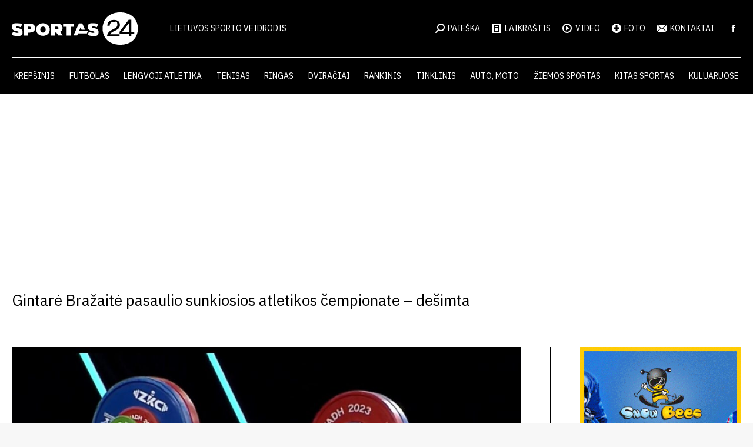

--- FILE ---
content_type: text/html; charset=UTF-8
request_url: https://sportas24.lt/kitas-sportas/gintare-brazaite-pasaulio-sunkiosios-atletikos-cempionate-desimta/
body_size: 17581
content:
<!DOCTYPE html>
<!--[if !(IE 6) | !(IE 7) | !(IE 8)  ]><!-->
<html dir="ltr" lang="lt-LT" prefix="og: https://ogp.me/ns#" class="no-js">
<!--<![endif]-->
<head>
	<meta charset="UTF-8" />
				<meta name="viewport" content="width=device-width, initial-scale=1, maximum-scale=1, user-scalable=0"/>
			<meta name="theme-color" content="#d70e1e"/>	<link rel="profile" href="https://gmpg.org/xfn/11" />
	<title>Gintarė Bražaitė pasaulio sunkiosios atletikos čempionate – dešimta - Sportas24</title>
	<style>img:is([sizes="auto" i], [sizes^="auto," i]) { contain-intrinsic-size: 3000px 1500px }</style>
	
		<!-- All in One SEO 4.9.1 - aioseo.com -->
	<meta name="description" content="Rijade (Saudo Arabija) vykstančiame pasaulio sunkiosios atletikos čempionate į pajėgiausių dešimtuką pavyko patekti lietuvei Gintarei Bražaitei." />
	<meta name="robots" content="max-image-preview:large" />
	<meta name="author" content="Dominykas"/>
	<link rel="canonical" href="https://sportas24.lt/kitas-sportas/gintare-brazaite-pasaulio-sunkiosios-atletikos-cempionate-desimta/" />
	<meta name="generator" content="All in One SEO (AIOSEO) 4.9.1" />
		<meta property="og:locale" content="lt_LT" />
		<meta property="og:site_name" content="Sportas24 - Lietuvos sporto veidrodis" />
		<meta property="og:type" content="article" />
		<meta property="og:title" content="Gintarė Bražaitė pasaulio sunkiosios atletikos čempionate – dešimta - Sportas24" />
		<meta property="og:description" content="Rijade (Saudo Arabija) vykstančiame pasaulio sunkiosios atletikos čempionate į pajėgiausių dešimtuką pavyko patekti lietuvei Gintarei Bražaitei." />
		<meta property="og:url" content="https://sportas24.lt/kitas-sportas/gintare-brazaite-pasaulio-sunkiosios-atletikos-cempionate-desimta/" />
		<meta property="article:published_time" content="2023-09-15T08:33:28+00:00" />
		<meta property="article:modified_time" content="2023-09-15T08:33:49+00:00" />
		<meta name="twitter:card" content="summary_large_image" />
		<meta name="twitter:title" content="Gintarė Bražaitė pasaulio sunkiosios atletikos čempionate – dešimta - Sportas24" />
		<meta name="twitter:description" content="Rijade (Saudo Arabija) vykstančiame pasaulio sunkiosios atletikos čempionate į pajėgiausių dešimtuką pavyko patekti lietuvei Gintarei Bražaitei." />
		<script type="application/ld+json" class="aioseo-schema">
			{"@context":"https:\/\/schema.org","@graph":[{"@type":"BlogPosting","@id":"https:\/\/sportas24.lt\/kitas-sportas\/gintare-brazaite-pasaulio-sunkiosios-atletikos-cempionate-desimta\/#blogposting","name":"Gintar\u0117 Bra\u017eait\u0117 pasaulio sunkiosios atletikos \u010dempionate \u2013 de\u0161imta - Sportas24","headline":"Gintar\u0117 Bra\u017eait\u0117 pasaulio sunkiosios atletikos \u010dempionate \u2013 de\u0161imta","author":{"@id":"https:\/\/sportas24.lt\/author\/dominykas\/#author"},"publisher":{"@id":"https:\/\/sportas24.lt\/#organization"},"image":{"@type":"ImageObject","url":"https:\/\/sportas.fra1.digitaloceanspaces.com\/wp-content\/uploads\/2023\/09\/15113212\/376852825_712019640968488_5673017174508814328_n.jpg","width":1137,"height":790},"datePublished":"2023-09-15T11:33:28+03:00","dateModified":"2023-09-15T11:33:49+03:00","inLanguage":"lt-LT","mainEntityOfPage":{"@id":"https:\/\/sportas24.lt\/kitas-sportas\/gintare-brazaite-pasaulio-sunkiosios-atletikos-cempionate-desimta\/#webpage"},"isPartOf":{"@id":"https:\/\/sportas24.lt\/kitas-sportas\/gintare-brazaite-pasaulio-sunkiosios-atletikos-cempionate-desimta\/#webpage"},"articleSection":"Kitas sportas, Svarbu, Gintar\u0117 Bra\u017eait\u0117, pasaulio sunkiosios atletikos \u010dempionatas, Sunkioji Atletika"},{"@type":"BreadcrumbList","@id":"https:\/\/sportas24.lt\/kitas-sportas\/gintare-brazaite-pasaulio-sunkiosios-atletikos-cempionate-desimta\/#breadcrumblist","itemListElement":[{"@type":"ListItem","@id":"https:\/\/sportas24.lt#listItem","position":1,"name":"Home","item":"https:\/\/sportas24.lt","nextItem":{"@type":"ListItem","@id":"https:\/\/sportas24.lt\/kategorija\/kitas-sportas\/#listItem","name":"Kitas sportas"}},{"@type":"ListItem","@id":"https:\/\/sportas24.lt\/kategorija\/kitas-sportas\/#listItem","position":2,"name":"Kitas sportas","item":"https:\/\/sportas24.lt\/kategorija\/kitas-sportas\/","nextItem":{"@type":"ListItem","@id":"https:\/\/sportas24.lt\/kitas-sportas\/gintare-brazaite-pasaulio-sunkiosios-atletikos-cempionate-desimta\/#listItem","name":"Gintar\u0117 Bra\u017eait\u0117 pasaulio sunkiosios atletikos \u010dempionate \u2013 de\u0161imta"},"previousItem":{"@type":"ListItem","@id":"https:\/\/sportas24.lt#listItem","name":"Home"}},{"@type":"ListItem","@id":"https:\/\/sportas24.lt\/kitas-sportas\/gintare-brazaite-pasaulio-sunkiosios-atletikos-cempionate-desimta\/#listItem","position":3,"name":"Gintar\u0117 Bra\u017eait\u0117 pasaulio sunkiosios atletikos \u010dempionate \u2013 de\u0161imta","previousItem":{"@type":"ListItem","@id":"https:\/\/sportas24.lt\/kategorija\/kitas-sportas\/#listItem","name":"Kitas sportas"}}]},{"@type":"Organization","@id":"https:\/\/sportas24.lt\/#organization","name":"Sportas24","description":"Lietuvos sporto veidrodis","url":"https:\/\/sportas24.lt\/"},{"@type":"Person","@id":"https:\/\/sportas24.lt\/author\/dominykas\/#author","url":"https:\/\/sportas24.lt\/author\/dominykas\/","name":"Dominykas","image":{"@type":"ImageObject","@id":"https:\/\/sportas24.lt\/kitas-sportas\/gintare-brazaite-pasaulio-sunkiosios-atletikos-cempionate-desimta\/#authorImage","url":"https:\/\/secure.gravatar.com\/avatar\/de6c1ccd85baa45c19d3e1186d5f960ab2f885110513a6be7a0d42b341185375?s=96&d=mm&r=g","width":96,"height":96,"caption":"Dominykas"}},{"@type":"WebPage","@id":"https:\/\/sportas24.lt\/kitas-sportas\/gintare-brazaite-pasaulio-sunkiosios-atletikos-cempionate-desimta\/#webpage","url":"https:\/\/sportas24.lt\/kitas-sportas\/gintare-brazaite-pasaulio-sunkiosios-atletikos-cempionate-desimta\/","name":"Gintar\u0117 Bra\u017eait\u0117 pasaulio sunkiosios atletikos \u010dempionate \u2013 de\u0161imta - Sportas24","description":"Rijade (Saudo Arabija) vykstan\u010diame pasaulio sunkiosios atletikos \u010dempionate \u012f paj\u0117giausi\u0173 de\u0161imtuk\u0105 pavyko patekti lietuvei Gintarei Bra\u017eaitei.","inLanguage":"lt-LT","isPartOf":{"@id":"https:\/\/sportas24.lt\/#website"},"breadcrumb":{"@id":"https:\/\/sportas24.lt\/kitas-sportas\/gintare-brazaite-pasaulio-sunkiosios-atletikos-cempionate-desimta\/#breadcrumblist"},"author":{"@id":"https:\/\/sportas24.lt\/author\/dominykas\/#author"},"creator":{"@id":"https:\/\/sportas24.lt\/author\/dominykas\/#author"},"image":{"@type":"ImageObject","url":"https:\/\/sportas.fra1.digitaloceanspaces.com\/wp-content\/uploads\/2023\/09\/15113212\/376852825_712019640968488_5673017174508814328_n.jpg","@id":"https:\/\/sportas24.lt\/kitas-sportas\/gintare-brazaite-pasaulio-sunkiosios-atletikos-cempionate-desimta\/#mainImage","width":1137,"height":790},"primaryImageOfPage":{"@id":"https:\/\/sportas24.lt\/kitas-sportas\/gintare-brazaite-pasaulio-sunkiosios-atletikos-cempionate-desimta\/#mainImage"},"datePublished":"2023-09-15T11:33:28+03:00","dateModified":"2023-09-15T11:33:49+03:00"},{"@type":"WebSite","@id":"https:\/\/sportas24.lt\/#website","url":"https:\/\/sportas24.lt\/","name":"Sportas24","description":"Lietuvos sporto veidrodis","inLanguage":"lt-LT","publisher":{"@id":"https:\/\/sportas24.lt\/#organization"}}]}
		</script>
		<!-- All in One SEO -->

<link rel='dns-prefetch' href='//fonts.googleapis.com' />
<link rel="alternate" type="application/rss+xml" title="Sportas24 &raquo; Įrašų RSS srautas" href="https://sportas24.lt/feed/" />
		<!-- This site uses the Google Analytics by MonsterInsights plugin v9.10.0 - Using Analytics tracking - https://www.monsterinsights.com/ -->
							<script src="//www.googletagmanager.com/gtag/js?id=G-7MSDG2PJVH"  data-cfasync="false" data-wpfc-render="false" async></script>
			<script data-cfasync="false" data-wpfc-render="false">
				var mi_version = '9.10.0';
				var mi_track_user = true;
				var mi_no_track_reason = '';
								var MonsterInsightsDefaultLocations = {"page_location":"https:\/\/sportas24.lt\/kitas-sportas\/gintare-brazaite-pasaulio-sunkiosios-atletikos-cempionate-desimta\/"};
								if ( typeof MonsterInsightsPrivacyGuardFilter === 'function' ) {
					var MonsterInsightsLocations = (typeof MonsterInsightsExcludeQuery === 'object') ? MonsterInsightsPrivacyGuardFilter( MonsterInsightsExcludeQuery ) : MonsterInsightsPrivacyGuardFilter( MonsterInsightsDefaultLocations );
				} else {
					var MonsterInsightsLocations = (typeof MonsterInsightsExcludeQuery === 'object') ? MonsterInsightsExcludeQuery : MonsterInsightsDefaultLocations;
				}

								var disableStrs = [
										'ga-disable-G-7MSDG2PJVH',
									];

				/* Function to detect opted out users */
				function __gtagTrackerIsOptedOut() {
					for (var index = 0; index < disableStrs.length; index++) {
						if (document.cookie.indexOf(disableStrs[index] + '=true') > -1) {
							return true;
						}
					}

					return false;
				}

				/* Disable tracking if the opt-out cookie exists. */
				if (__gtagTrackerIsOptedOut()) {
					for (var index = 0; index < disableStrs.length; index++) {
						window[disableStrs[index]] = true;
					}
				}

				/* Opt-out function */
				function __gtagTrackerOptout() {
					for (var index = 0; index < disableStrs.length; index++) {
						document.cookie = disableStrs[index] + '=true; expires=Thu, 31 Dec 2099 23:59:59 UTC; path=/';
						window[disableStrs[index]] = true;
					}
				}

				if ('undefined' === typeof gaOptout) {
					function gaOptout() {
						__gtagTrackerOptout();
					}
				}
								window.dataLayer = window.dataLayer || [];

				window.MonsterInsightsDualTracker = {
					helpers: {},
					trackers: {},
				};
				if (mi_track_user) {
					function __gtagDataLayer() {
						dataLayer.push(arguments);
					}

					function __gtagTracker(type, name, parameters) {
						if (!parameters) {
							parameters = {};
						}

						if (parameters.send_to) {
							__gtagDataLayer.apply(null, arguments);
							return;
						}

						if (type === 'event') {
														parameters.send_to = monsterinsights_frontend.v4_id;
							var hookName = name;
							if (typeof parameters['event_category'] !== 'undefined') {
								hookName = parameters['event_category'] + ':' + name;
							}

							if (typeof MonsterInsightsDualTracker.trackers[hookName] !== 'undefined') {
								MonsterInsightsDualTracker.trackers[hookName](parameters);
							} else {
								__gtagDataLayer('event', name, parameters);
							}
							
						} else {
							__gtagDataLayer.apply(null, arguments);
						}
					}

					__gtagTracker('js', new Date());
					__gtagTracker('set', {
						'developer_id.dZGIzZG': true,
											});
					if ( MonsterInsightsLocations.page_location ) {
						__gtagTracker('set', MonsterInsightsLocations);
					}
										__gtagTracker('config', 'G-7MSDG2PJVH', {"forceSSL":"true","link_attribution":"true"} );
										window.gtag = __gtagTracker;										(function () {
						/* https://developers.google.com/analytics/devguides/collection/analyticsjs/ */
						/* ga and __gaTracker compatibility shim. */
						var noopfn = function () {
							return null;
						};
						var newtracker = function () {
							return new Tracker();
						};
						var Tracker = function () {
							return null;
						};
						var p = Tracker.prototype;
						p.get = noopfn;
						p.set = noopfn;
						p.send = function () {
							var args = Array.prototype.slice.call(arguments);
							args.unshift('send');
							__gaTracker.apply(null, args);
						};
						var __gaTracker = function () {
							var len = arguments.length;
							if (len === 0) {
								return;
							}
							var f = arguments[len - 1];
							if (typeof f !== 'object' || f === null || typeof f.hitCallback !== 'function') {
								if ('send' === arguments[0]) {
									var hitConverted, hitObject = false, action;
									if ('event' === arguments[1]) {
										if ('undefined' !== typeof arguments[3]) {
											hitObject = {
												'eventAction': arguments[3],
												'eventCategory': arguments[2],
												'eventLabel': arguments[4],
												'value': arguments[5] ? arguments[5] : 1,
											}
										}
									}
									if ('pageview' === arguments[1]) {
										if ('undefined' !== typeof arguments[2]) {
											hitObject = {
												'eventAction': 'page_view',
												'page_path': arguments[2],
											}
										}
									}
									if (typeof arguments[2] === 'object') {
										hitObject = arguments[2];
									}
									if (typeof arguments[5] === 'object') {
										Object.assign(hitObject, arguments[5]);
									}
									if ('undefined' !== typeof arguments[1].hitType) {
										hitObject = arguments[1];
										if ('pageview' === hitObject.hitType) {
											hitObject.eventAction = 'page_view';
										}
									}
									if (hitObject) {
										action = 'timing' === arguments[1].hitType ? 'timing_complete' : hitObject.eventAction;
										hitConverted = mapArgs(hitObject);
										__gtagTracker('event', action, hitConverted);
									}
								}
								return;
							}

							function mapArgs(args) {
								var arg, hit = {};
								var gaMap = {
									'eventCategory': 'event_category',
									'eventAction': 'event_action',
									'eventLabel': 'event_label',
									'eventValue': 'event_value',
									'nonInteraction': 'non_interaction',
									'timingCategory': 'event_category',
									'timingVar': 'name',
									'timingValue': 'value',
									'timingLabel': 'event_label',
									'page': 'page_path',
									'location': 'page_location',
									'title': 'page_title',
									'referrer' : 'page_referrer',
								};
								for (arg in args) {
																		if (!(!args.hasOwnProperty(arg) || !gaMap.hasOwnProperty(arg))) {
										hit[gaMap[arg]] = args[arg];
									} else {
										hit[arg] = args[arg];
									}
								}
								return hit;
							}

							try {
								f.hitCallback();
							} catch (ex) {
							}
						};
						__gaTracker.create = newtracker;
						__gaTracker.getByName = newtracker;
						__gaTracker.getAll = function () {
							return [];
						};
						__gaTracker.remove = noopfn;
						__gaTracker.loaded = true;
						window['__gaTracker'] = __gaTracker;
					})();
									} else {
										console.log("");
					(function () {
						function __gtagTracker() {
							return null;
						}

						window['__gtagTracker'] = __gtagTracker;
						window['gtag'] = __gtagTracker;
					})();
									}
			</script>
							<!-- / Google Analytics by MonsterInsights -->
		<script>
window._wpemojiSettings = {"baseUrl":"https:\/\/s.w.org\/images\/core\/emoji\/16.0.1\/72x72\/","ext":".png","svgUrl":"https:\/\/s.w.org\/images\/core\/emoji\/16.0.1\/svg\/","svgExt":".svg","source":{"concatemoji":"https:\/\/sportas24.lt\/wp-includes\/js\/wp-emoji-release.min.js?ver=6.8.3"}};
/*! This file is auto-generated */
!function(s,n){var o,i,e;function c(e){try{var t={supportTests:e,timestamp:(new Date).valueOf()};sessionStorage.setItem(o,JSON.stringify(t))}catch(e){}}function p(e,t,n){e.clearRect(0,0,e.canvas.width,e.canvas.height),e.fillText(t,0,0);var t=new Uint32Array(e.getImageData(0,0,e.canvas.width,e.canvas.height).data),a=(e.clearRect(0,0,e.canvas.width,e.canvas.height),e.fillText(n,0,0),new Uint32Array(e.getImageData(0,0,e.canvas.width,e.canvas.height).data));return t.every(function(e,t){return e===a[t]})}function u(e,t){e.clearRect(0,0,e.canvas.width,e.canvas.height),e.fillText(t,0,0);for(var n=e.getImageData(16,16,1,1),a=0;a<n.data.length;a++)if(0!==n.data[a])return!1;return!0}function f(e,t,n,a){switch(t){case"flag":return n(e,"\ud83c\udff3\ufe0f\u200d\u26a7\ufe0f","\ud83c\udff3\ufe0f\u200b\u26a7\ufe0f")?!1:!n(e,"\ud83c\udde8\ud83c\uddf6","\ud83c\udde8\u200b\ud83c\uddf6")&&!n(e,"\ud83c\udff4\udb40\udc67\udb40\udc62\udb40\udc65\udb40\udc6e\udb40\udc67\udb40\udc7f","\ud83c\udff4\u200b\udb40\udc67\u200b\udb40\udc62\u200b\udb40\udc65\u200b\udb40\udc6e\u200b\udb40\udc67\u200b\udb40\udc7f");case"emoji":return!a(e,"\ud83e\udedf")}return!1}function g(e,t,n,a){var r="undefined"!=typeof WorkerGlobalScope&&self instanceof WorkerGlobalScope?new OffscreenCanvas(300,150):s.createElement("canvas"),o=r.getContext("2d",{willReadFrequently:!0}),i=(o.textBaseline="top",o.font="600 32px Arial",{});return e.forEach(function(e){i[e]=t(o,e,n,a)}),i}function t(e){var t=s.createElement("script");t.src=e,t.defer=!0,s.head.appendChild(t)}"undefined"!=typeof Promise&&(o="wpEmojiSettingsSupports",i=["flag","emoji"],n.supports={everything:!0,everythingExceptFlag:!0},e=new Promise(function(e){s.addEventListener("DOMContentLoaded",e,{once:!0})}),new Promise(function(t){var n=function(){try{var e=JSON.parse(sessionStorage.getItem(o));if("object"==typeof e&&"number"==typeof e.timestamp&&(new Date).valueOf()<e.timestamp+604800&&"object"==typeof e.supportTests)return e.supportTests}catch(e){}return null}();if(!n){if("undefined"!=typeof Worker&&"undefined"!=typeof OffscreenCanvas&&"undefined"!=typeof URL&&URL.createObjectURL&&"undefined"!=typeof Blob)try{var e="postMessage("+g.toString()+"("+[JSON.stringify(i),f.toString(),p.toString(),u.toString()].join(",")+"));",a=new Blob([e],{type:"text/javascript"}),r=new Worker(URL.createObjectURL(a),{name:"wpTestEmojiSupports"});return void(r.onmessage=function(e){c(n=e.data),r.terminate(),t(n)})}catch(e){}c(n=g(i,f,p,u))}t(n)}).then(function(e){for(var t in e)n.supports[t]=e[t],n.supports.everything=n.supports.everything&&n.supports[t],"flag"!==t&&(n.supports.everythingExceptFlag=n.supports.everythingExceptFlag&&n.supports[t]);n.supports.everythingExceptFlag=n.supports.everythingExceptFlag&&!n.supports.flag,n.DOMReady=!1,n.readyCallback=function(){n.DOMReady=!0}}).then(function(){return e}).then(function(){var e;n.supports.everything||(n.readyCallback(),(e=n.source||{}).concatemoji?t(e.concatemoji):e.wpemoji&&e.twemoji&&(t(e.twemoji),t(e.wpemoji)))}))}((window,document),window._wpemojiSettings);
</script>
<!-- sportas24.lt is managing ads with Advanced Ads 2.0.14 – https://wpadvancedads.com/ --><script id="sport-ready">
			window.advanced_ads_ready=function(e,a){a=a||"complete";var d=function(e){return"interactive"===a?"loading"!==e:"complete"===e};d(document.readyState)?e():document.addEventListener("readystatechange",(function(a){d(a.target.readyState)&&e()}),{once:"interactive"===a})},window.advanced_ads_ready_queue=window.advanced_ads_ready_queue||[];		</script>
		<style id='wp-emoji-styles-inline-css'>

	img.wp-smiley, img.emoji {
		display: inline !important;
		border: none !important;
		box-shadow: none !important;
		height: 1em !important;
		width: 1em !important;
		margin: 0 0.07em !important;
		vertical-align: -0.1em !important;
		background: none !important;
		padding: 0 !important;
	}
</style>
<link rel='stylesheet' id='wp-block-library-css' href='https://sportas24.lt/wp-includes/css/dist/block-library/style.min.css?ver=6.8.3' media='all' />
<style id='wp-block-library-theme-inline-css'>
.wp-block-audio :where(figcaption){color:#555;font-size:13px;text-align:center}.is-dark-theme .wp-block-audio :where(figcaption){color:#ffffffa6}.wp-block-audio{margin:0 0 1em}.wp-block-code{border:1px solid #ccc;border-radius:4px;font-family:Menlo,Consolas,monaco,monospace;padding:.8em 1em}.wp-block-embed :where(figcaption){color:#555;font-size:13px;text-align:center}.is-dark-theme .wp-block-embed :where(figcaption){color:#ffffffa6}.wp-block-embed{margin:0 0 1em}.blocks-gallery-caption{color:#555;font-size:13px;text-align:center}.is-dark-theme .blocks-gallery-caption{color:#ffffffa6}:root :where(.wp-block-image figcaption){color:#555;font-size:13px;text-align:center}.is-dark-theme :root :where(.wp-block-image figcaption){color:#ffffffa6}.wp-block-image{margin:0 0 1em}.wp-block-pullquote{border-bottom:4px solid;border-top:4px solid;color:currentColor;margin-bottom:1.75em}.wp-block-pullquote cite,.wp-block-pullquote footer,.wp-block-pullquote__citation{color:currentColor;font-size:.8125em;font-style:normal;text-transform:uppercase}.wp-block-quote{border-left:.25em solid;margin:0 0 1.75em;padding-left:1em}.wp-block-quote cite,.wp-block-quote footer{color:currentColor;font-size:.8125em;font-style:normal;position:relative}.wp-block-quote:where(.has-text-align-right){border-left:none;border-right:.25em solid;padding-left:0;padding-right:1em}.wp-block-quote:where(.has-text-align-center){border:none;padding-left:0}.wp-block-quote.is-large,.wp-block-quote.is-style-large,.wp-block-quote:where(.is-style-plain){border:none}.wp-block-search .wp-block-search__label{font-weight:700}.wp-block-search__button{border:1px solid #ccc;padding:.375em .625em}:where(.wp-block-group.has-background){padding:1.25em 2.375em}.wp-block-separator.has-css-opacity{opacity:.4}.wp-block-separator{border:none;border-bottom:2px solid;margin-left:auto;margin-right:auto}.wp-block-separator.has-alpha-channel-opacity{opacity:1}.wp-block-separator:not(.is-style-wide):not(.is-style-dots){width:100px}.wp-block-separator.has-background:not(.is-style-dots){border-bottom:none;height:1px}.wp-block-separator.has-background:not(.is-style-wide):not(.is-style-dots){height:2px}.wp-block-table{margin:0 0 1em}.wp-block-table td,.wp-block-table th{word-break:normal}.wp-block-table :where(figcaption){color:#555;font-size:13px;text-align:center}.is-dark-theme .wp-block-table :where(figcaption){color:#ffffffa6}.wp-block-video :where(figcaption){color:#555;font-size:13px;text-align:center}.is-dark-theme .wp-block-video :where(figcaption){color:#ffffffa6}.wp-block-video{margin:0 0 1em}:root :where(.wp-block-template-part.has-background){margin-bottom:0;margin-top:0;padding:1.25em 2.375em}
</style>
<style id='classic-theme-styles-inline-css'>
/*! This file is auto-generated */
.wp-block-button__link{color:#fff;background-color:#32373c;border-radius:9999px;box-shadow:none;text-decoration:none;padding:calc(.667em + 2px) calc(1.333em + 2px);font-size:1.125em}.wp-block-file__button{background:#32373c;color:#fff;text-decoration:none}
</style>
<link rel='stylesheet' id='aioseo/css/src/vue/standalone/blocks/table-of-contents/global.scss-css' href='https://sportas24.lt/wp-content/plugins/all-in-one-seo-pack/dist/Lite/assets/css/table-of-contents/global.e90f6d47.css?ver=4.9.1' media='all' />
<style id='global-styles-inline-css'>
:root{--wp--preset--aspect-ratio--square: 1;--wp--preset--aspect-ratio--4-3: 4/3;--wp--preset--aspect-ratio--3-4: 3/4;--wp--preset--aspect-ratio--3-2: 3/2;--wp--preset--aspect-ratio--2-3: 2/3;--wp--preset--aspect-ratio--16-9: 16/9;--wp--preset--aspect-ratio--9-16: 9/16;--wp--preset--color--black: #000000;--wp--preset--color--cyan-bluish-gray: #abb8c3;--wp--preset--color--white: #FFF;--wp--preset--color--pale-pink: #f78da7;--wp--preset--color--vivid-red: #cf2e2e;--wp--preset--color--luminous-vivid-orange: #ff6900;--wp--preset--color--luminous-vivid-amber: #fcb900;--wp--preset--color--light-green-cyan: #7bdcb5;--wp--preset--color--vivid-green-cyan: #00d084;--wp--preset--color--pale-cyan-blue: #8ed1fc;--wp--preset--color--vivid-cyan-blue: #0693e3;--wp--preset--color--vivid-purple: #9b51e0;--wp--preset--color--accent: #d70e1e;--wp--preset--color--dark-gray: #111;--wp--preset--color--light-gray: #767676;--wp--preset--gradient--vivid-cyan-blue-to-vivid-purple: linear-gradient(135deg,rgba(6,147,227,1) 0%,rgb(155,81,224) 100%);--wp--preset--gradient--light-green-cyan-to-vivid-green-cyan: linear-gradient(135deg,rgb(122,220,180) 0%,rgb(0,208,130) 100%);--wp--preset--gradient--luminous-vivid-amber-to-luminous-vivid-orange: linear-gradient(135deg,rgba(252,185,0,1) 0%,rgba(255,105,0,1) 100%);--wp--preset--gradient--luminous-vivid-orange-to-vivid-red: linear-gradient(135deg,rgba(255,105,0,1) 0%,rgb(207,46,46) 100%);--wp--preset--gradient--very-light-gray-to-cyan-bluish-gray: linear-gradient(135deg,rgb(238,238,238) 0%,rgb(169,184,195) 100%);--wp--preset--gradient--cool-to-warm-spectrum: linear-gradient(135deg,rgb(74,234,220) 0%,rgb(151,120,209) 20%,rgb(207,42,186) 40%,rgb(238,44,130) 60%,rgb(251,105,98) 80%,rgb(254,248,76) 100%);--wp--preset--gradient--blush-light-purple: linear-gradient(135deg,rgb(255,206,236) 0%,rgb(152,150,240) 100%);--wp--preset--gradient--blush-bordeaux: linear-gradient(135deg,rgb(254,205,165) 0%,rgb(254,45,45) 50%,rgb(107,0,62) 100%);--wp--preset--gradient--luminous-dusk: linear-gradient(135deg,rgb(255,203,112) 0%,rgb(199,81,192) 50%,rgb(65,88,208) 100%);--wp--preset--gradient--pale-ocean: linear-gradient(135deg,rgb(255,245,203) 0%,rgb(182,227,212) 50%,rgb(51,167,181) 100%);--wp--preset--gradient--electric-grass: linear-gradient(135deg,rgb(202,248,128) 0%,rgb(113,206,126) 100%);--wp--preset--gradient--midnight: linear-gradient(135deg,rgb(2,3,129) 0%,rgb(40,116,252) 100%);--wp--preset--font-size--small: 13px;--wp--preset--font-size--medium: 20px;--wp--preset--font-size--large: 36px;--wp--preset--font-size--x-large: 42px;--wp--preset--spacing--20: 0.44rem;--wp--preset--spacing--30: 0.67rem;--wp--preset--spacing--40: 1rem;--wp--preset--spacing--50: 1.5rem;--wp--preset--spacing--60: 2.25rem;--wp--preset--spacing--70: 3.38rem;--wp--preset--spacing--80: 5.06rem;--wp--preset--shadow--natural: 6px 6px 9px rgba(0, 0, 0, 0.2);--wp--preset--shadow--deep: 12px 12px 50px rgba(0, 0, 0, 0.4);--wp--preset--shadow--sharp: 6px 6px 0px rgba(0, 0, 0, 0.2);--wp--preset--shadow--outlined: 6px 6px 0px -3px rgba(255, 255, 255, 1), 6px 6px rgba(0, 0, 0, 1);--wp--preset--shadow--crisp: 6px 6px 0px rgba(0, 0, 0, 1);}:where(.is-layout-flex){gap: 0.5em;}:where(.is-layout-grid){gap: 0.5em;}body .is-layout-flex{display: flex;}.is-layout-flex{flex-wrap: wrap;align-items: center;}.is-layout-flex > :is(*, div){margin: 0;}body .is-layout-grid{display: grid;}.is-layout-grid > :is(*, div){margin: 0;}:where(.wp-block-columns.is-layout-flex){gap: 2em;}:where(.wp-block-columns.is-layout-grid){gap: 2em;}:where(.wp-block-post-template.is-layout-flex){gap: 1.25em;}:where(.wp-block-post-template.is-layout-grid){gap: 1.25em;}.has-black-color{color: var(--wp--preset--color--black) !important;}.has-cyan-bluish-gray-color{color: var(--wp--preset--color--cyan-bluish-gray) !important;}.has-white-color{color: var(--wp--preset--color--white) !important;}.has-pale-pink-color{color: var(--wp--preset--color--pale-pink) !important;}.has-vivid-red-color{color: var(--wp--preset--color--vivid-red) !important;}.has-luminous-vivid-orange-color{color: var(--wp--preset--color--luminous-vivid-orange) !important;}.has-luminous-vivid-amber-color{color: var(--wp--preset--color--luminous-vivid-amber) !important;}.has-light-green-cyan-color{color: var(--wp--preset--color--light-green-cyan) !important;}.has-vivid-green-cyan-color{color: var(--wp--preset--color--vivid-green-cyan) !important;}.has-pale-cyan-blue-color{color: var(--wp--preset--color--pale-cyan-blue) !important;}.has-vivid-cyan-blue-color{color: var(--wp--preset--color--vivid-cyan-blue) !important;}.has-vivid-purple-color{color: var(--wp--preset--color--vivid-purple) !important;}.has-black-background-color{background-color: var(--wp--preset--color--black) !important;}.has-cyan-bluish-gray-background-color{background-color: var(--wp--preset--color--cyan-bluish-gray) !important;}.has-white-background-color{background-color: var(--wp--preset--color--white) !important;}.has-pale-pink-background-color{background-color: var(--wp--preset--color--pale-pink) !important;}.has-vivid-red-background-color{background-color: var(--wp--preset--color--vivid-red) !important;}.has-luminous-vivid-orange-background-color{background-color: var(--wp--preset--color--luminous-vivid-orange) !important;}.has-luminous-vivid-amber-background-color{background-color: var(--wp--preset--color--luminous-vivid-amber) !important;}.has-light-green-cyan-background-color{background-color: var(--wp--preset--color--light-green-cyan) !important;}.has-vivid-green-cyan-background-color{background-color: var(--wp--preset--color--vivid-green-cyan) !important;}.has-pale-cyan-blue-background-color{background-color: var(--wp--preset--color--pale-cyan-blue) !important;}.has-vivid-cyan-blue-background-color{background-color: var(--wp--preset--color--vivid-cyan-blue) !important;}.has-vivid-purple-background-color{background-color: var(--wp--preset--color--vivid-purple) !important;}.has-black-border-color{border-color: var(--wp--preset--color--black) !important;}.has-cyan-bluish-gray-border-color{border-color: var(--wp--preset--color--cyan-bluish-gray) !important;}.has-white-border-color{border-color: var(--wp--preset--color--white) !important;}.has-pale-pink-border-color{border-color: var(--wp--preset--color--pale-pink) !important;}.has-vivid-red-border-color{border-color: var(--wp--preset--color--vivid-red) !important;}.has-luminous-vivid-orange-border-color{border-color: var(--wp--preset--color--luminous-vivid-orange) !important;}.has-luminous-vivid-amber-border-color{border-color: var(--wp--preset--color--luminous-vivid-amber) !important;}.has-light-green-cyan-border-color{border-color: var(--wp--preset--color--light-green-cyan) !important;}.has-vivid-green-cyan-border-color{border-color: var(--wp--preset--color--vivid-green-cyan) !important;}.has-pale-cyan-blue-border-color{border-color: var(--wp--preset--color--pale-cyan-blue) !important;}.has-vivid-cyan-blue-border-color{border-color: var(--wp--preset--color--vivid-cyan-blue) !important;}.has-vivid-purple-border-color{border-color: var(--wp--preset--color--vivid-purple) !important;}.has-vivid-cyan-blue-to-vivid-purple-gradient-background{background: var(--wp--preset--gradient--vivid-cyan-blue-to-vivid-purple) !important;}.has-light-green-cyan-to-vivid-green-cyan-gradient-background{background: var(--wp--preset--gradient--light-green-cyan-to-vivid-green-cyan) !important;}.has-luminous-vivid-amber-to-luminous-vivid-orange-gradient-background{background: var(--wp--preset--gradient--luminous-vivid-amber-to-luminous-vivid-orange) !important;}.has-luminous-vivid-orange-to-vivid-red-gradient-background{background: var(--wp--preset--gradient--luminous-vivid-orange-to-vivid-red) !important;}.has-very-light-gray-to-cyan-bluish-gray-gradient-background{background: var(--wp--preset--gradient--very-light-gray-to-cyan-bluish-gray) !important;}.has-cool-to-warm-spectrum-gradient-background{background: var(--wp--preset--gradient--cool-to-warm-spectrum) !important;}.has-blush-light-purple-gradient-background{background: var(--wp--preset--gradient--blush-light-purple) !important;}.has-blush-bordeaux-gradient-background{background: var(--wp--preset--gradient--blush-bordeaux) !important;}.has-luminous-dusk-gradient-background{background: var(--wp--preset--gradient--luminous-dusk) !important;}.has-pale-ocean-gradient-background{background: var(--wp--preset--gradient--pale-ocean) !important;}.has-electric-grass-gradient-background{background: var(--wp--preset--gradient--electric-grass) !important;}.has-midnight-gradient-background{background: var(--wp--preset--gradient--midnight) !important;}.has-small-font-size{font-size: var(--wp--preset--font-size--small) !important;}.has-medium-font-size{font-size: var(--wp--preset--font-size--medium) !important;}.has-large-font-size{font-size: var(--wp--preset--font-size--large) !important;}.has-x-large-font-size{font-size: var(--wp--preset--font-size--x-large) !important;}
:where(.wp-block-post-template.is-layout-flex){gap: 1.25em;}:where(.wp-block-post-template.is-layout-grid){gap: 1.25em;}
:where(.wp-block-columns.is-layout-flex){gap: 2em;}:where(.wp-block-columns.is-layout-grid){gap: 2em;}
:root :where(.wp-block-pullquote){font-size: 1.5em;line-height: 1.6;}
</style>
<link rel='stylesheet' id='the7-font-css' href='https://sportas24.lt/wp-content/themes/dt-the7/fonts/icomoon-the7-font/icomoon-the7-font.min.css?ver=12.10.0.1' media='all' />
<link rel='stylesheet' id='dt-web-fonts-css' href='https://fonts.googleapis.com/css?family=Open+Sans:400,600,700%7CIBM+Plex+Sans:400,500,600,700%7CRoboto:400,500,600,700' media='all' />
<link rel='stylesheet' id='dt-main-css' href='https://sportas24.lt/wp-content/themes/dt-the7/css/main.min.css?ver=12.10.0.1' media='all' />
<link rel='stylesheet' id='the7-custom-scrollbar-css' href='https://sportas24.lt/wp-content/themes/dt-the7/lib/custom-scrollbar/custom-scrollbar.min.css?ver=12.10.0.1' media='all' />
<link rel='stylesheet' id='the7-wpbakery-css' href='https://sportas24.lt/wp-content/themes/dt-the7/css/wpbakery.min.css?ver=12.10.0.1' media='all' />
<link rel='stylesheet' id='the7-core-css' href='https://sportas24.lt/wp-content/plugins/dt-the7-core/assets/css/post-type.min.css?ver=2.7.12' media='all' />
<link rel='stylesheet' id='the7-css-vars-css' href='https://sportas24.lt/wp-content/uploads/the7-css/css-vars.css?ver=b45b5045836a' media='all' />
<link rel='stylesheet' id='dt-custom-css' href='https://sportas24.lt/wp-content/uploads/the7-css/custom.css?ver=b45b5045836a' media='all' />
<link rel='stylesheet' id='dt-media-css' href='https://sportas24.lt/wp-content/uploads/the7-css/media.css?ver=b45b5045836a' media='all' />
<link rel='stylesheet' id='the7-mega-menu-css' href='https://sportas24.lt/wp-content/uploads/the7-css/mega-menu.css?ver=b45b5045836a' media='all' />
<link rel='stylesheet' id='the7-elements-albums-portfolio-css' href='https://sportas24.lt/wp-content/uploads/the7-css/the7-elements-albums-portfolio.css?ver=b45b5045836a' media='all' />
<link rel='stylesheet' id='the7-elements-css' href='https://sportas24.lt/wp-content/uploads/the7-css/post-type-dynamic.css?ver=b45b5045836a' media='all' />
<link rel='stylesheet' id='style-css' href='https://sportas24.lt/wp-content/themes/dt-the7-child/style.css?ver=12.10.0.1' media='all' />
<script src="https://sportas24.lt/wp-includes/js/jquery/jquery.min.js?ver=3.7.1" id="jquery-core-js"></script>
<script src="https://sportas24.lt/wp-includes/js/jquery/jquery-migrate.min.js?ver=3.4.1" id="jquery-migrate-js"></script>
<script src="https://sportas24.lt/wp-content/plugins/google-analytics-for-wordpress/assets/js/frontend-gtag.min.js?ver=9.10.0" id="monsterinsights-frontend-script-js" async data-wp-strategy="async"></script>
<script data-cfasync="false" data-wpfc-render="false" id='monsterinsights-frontend-script-js-extra'>var monsterinsights_frontend = {"js_events_tracking":"true","download_extensions":"doc,pdf,ppt,zip,xls,docx,pptx,xlsx","inbound_paths":"[{\"path\":\"\\\/go\\\/\",\"label\":\"affiliate\"},{\"path\":\"\\\/recommend\\\/\",\"label\":\"affiliate\"}]","home_url":"https:\/\/sportas24.lt","hash_tracking":"false","v4_id":"G-7MSDG2PJVH"};</script>
<script id="dt-above-fold-js-extra">
var dtLocal = {"themeUrl":"https:\/\/sportas24.lt\/wp-content\/themes\/dt-the7","passText":"To view this protected post, enter the password below:","moreButtonText":{"loading":"Loading...","loadMore":"Load more"},"postID":"183866","ajaxurl":"https:\/\/sportas24.lt\/wp-admin\/admin-ajax.php","REST":{"baseUrl":"https:\/\/sportas24.lt\/wp-json\/the7\/v1","endpoints":{"sendMail":"\/send-mail"}},"contactMessages":{"required":"One or more fields have an error. Please check and try again.","terms":"Please accept the privacy policy.","fillTheCaptchaError":"Please, fill the captcha."},"captchaSiteKey":"","ajaxNonce":"487a698a70","pageData":"","themeSettings":{"smoothScroll":"off","lazyLoading":false,"desktopHeader":{"height":160},"ToggleCaptionEnabled":"disabled","ToggleCaption":"Navigation","floatingHeader":{"showAfter":94,"showMenu":true,"height":60,"logo":{"showLogo":false,"html":"","url":"https:\/\/sportas24.lt\/"}},"topLine":{"floatingTopLine":{"logo":{"showLogo":false,"html":""}}},"mobileHeader":{"firstSwitchPoint":990,"secondSwitchPoint":600,"firstSwitchPointHeight":60,"secondSwitchPointHeight":60,"mobileToggleCaptionEnabled":"disabled","mobileToggleCaption":"Menu"},"stickyMobileHeaderFirstSwitch":{"logo":{"html":"<img class=\"\" src=\"https:\/\/sportas.fra1.digitaloceanspaces.com\/wp-content\/uploads\/2024\/09\/26112841\/logo-2024-white.svg\"  sizes=\"0px\" alt=\"Sportas24\" \/>"}},"stickyMobileHeaderSecondSwitch":{"logo":{"html":"<img class=\"\" src=\"https:\/\/sportas.fra1.digitaloceanspaces.com\/wp-content\/uploads\/2024\/09\/26112841\/logo-2024-white.svg\"  sizes=\"0px\" alt=\"Sportas24\" \/>"}},"sidebar":{"switchPoint":990},"boxedWidth":"1280px"},"VCMobileScreenWidth":"768"};
var dtShare = {"shareButtonText":{"facebook":"Share on Facebook","twitter":"Share on X","pinterest":"Pin it","linkedin":"Share on Linkedin","whatsapp":"Share on Whatsapp"},"overlayOpacity":"85"};
</script>
<script src="https://sportas24.lt/wp-content/themes/dt-the7/js/above-the-fold.min.js?ver=12.10.0.1" id="dt-above-fold-js"></script>
<script></script><link rel="https://api.w.org/" href="https://sportas24.lt/wp-json/" /><link rel="alternate" title="JSON" type="application/json" href="https://sportas24.lt/wp-json/wp/v2/posts/183866" /><link rel="EditURI" type="application/rsd+xml" title="RSD" href="https://sportas24.lt/xmlrpc.php?rsd" />
<meta name="generator" content="WordPress 6.8.3" />
<link rel='shortlink' href='https://sportas24.lt/?p=183866' />
<link rel="alternate" title="oEmbed (JSON)" type="application/json+oembed" href="https://sportas24.lt/wp-json/oembed/1.0/embed?url=https%3A%2F%2Fsportas24.lt%2Fkitas-sportas%2Fgintare-brazaite-pasaulio-sunkiosios-atletikos-cempionate-desimta%2F" />
<link rel="alternate" title="oEmbed (XML)" type="text/xml+oembed" href="https://sportas24.lt/wp-json/oembed/1.0/embed?url=https%3A%2F%2Fsportas24.lt%2Fkitas-sportas%2Fgintare-brazaite-pasaulio-sunkiosios-atletikos-cempionate-desimta%2F&#038;format=xml" />
<!-- Analytics by WP Statistics - https://wp-statistics.com -->
<meta name="generator" content="Powered by WPBakery Page Builder - drag and drop page builder for WordPress."/>
<style type="text/css">.blue-message {
background: none repeat scroll 0 0 #3399ff;
color: #ffffff;
text-shadow: none;
font-size: 14px;
line-height: 24px;
padding: 10px;
}.green-message {
background: none repeat scroll 0 0 #8cc14c;
color: #ffffff;
text-shadow: none;
font-size: 14px;
line-height: 24px;
padding: 10px;
}.orange-message {
background: none repeat scroll 0 0 #faa732;
color: #ffffff;
text-shadow: none;
font-size: 14px;
line-height: 24px;
padding: 10px;
}.red-message {
background: none repeat scroll 0 0 #da4d31;
color: #ffffff;
text-shadow: none;
font-size: 14px;
line-height: 24px;
padding: 10px;
}.grey-message {
background: none repeat scroll 0 0 #53555c;
color: #ffffff;
text-shadow: none;
font-size: 14px;
line-height: 24px;
padding: 10px;
}.left-block {
background: none repeat scroll 0 0px, radial-gradient(ellipse at center center, #ffffff 0%, #f2f2f2 100%) repeat scroll 0 0 rgba(0, 0, 0, 0);
color: #8b8e97;
padding: 10px;
margin: 10px;
float: left;
}.right-block {
background: none repeat scroll 0 0px, radial-gradient(ellipse at center center, #ffffff 0%, #f2f2f2 100%) repeat scroll 0 0 rgba(0, 0, 0, 0);
color: #8b8e97;
padding: 10px;
margin: 10px;
float: right;
}.blockquotes {
background: none;
border-left: 5px solid #f1f1f1;
color: #8B8E97;
font-size: 14px;
font-style: italic;
line-height: 22px;
padding-left: 15px;
padding: 10px;
width: 60%;
float: left;
}</style><link rel="icon" href="https://sportas.fra1.digitaloceanspaces.com/wp-content/uploads/2024/09/26112835/favicon-2024.png" type="image/png" sizes="16x16"/><link rel="icon" href="https://sportas.fra1.digitaloceanspaces.com/wp-content/uploads/2024/09/26112835/favicon-2024.png" type="image/png" sizes="32x32"/><noscript><style> .wpb_animate_when_almost_visible { opacity: 1; }</style></noscript><script async src="https://pagead2.googlesyndication.com/pagead/js/adsbygoogle.js?client=ca-pub-1546941103599166"
     crossorigin="anonymous"></script><style id='the7-custom-inline-css' type='text/css'>
.sub-nav .menu-item i.fa,
.sub-nav .menu-item i.fas,
.sub-nav .menu-item i.far,
.sub-nav .menu-item i.fab {
	text-align: center;
	width: 1.25em;
}
.pswp__caption__center {
	display: none;
}

.sport-widget img, .ad-settings img {
	max-width: 100%;
	height: auto;
}

.ad-width {
	max-width: 100% !important;
}

.dt-mobile-header .mini-contacts, .dt-mobile-header .mini-search {
    width: 100%;
    border-bottom: 1px solid #000000;
    padding-bottom: 10px;
}

.single-related-posts {
	margin-top: 30px;
}
</style>
</head>
<body id="the7-body" class="wp-singular post-template-default single single-post postid-183866 single-format-standard wp-embed-responsive wp-theme-dt-the7 wp-child-theme-dt-the7-child the7-core-ver-2.7.12 no-comments dt-responsive-on right-mobile-menu-close-icon ouside-menu-close-icon mobile-hamburger-close-bg-enable mobile-hamburger-close-bg-hover-enable  fade-medium-mobile-menu-close-icon fade-medium-menu-close-icon srcset-enabled btn-flat custom-btn-color custom-btn-hover-color phantom-slide phantom-disable-decoration phantom-logo-off sticky-mobile-header top-header first-switch-logo-left first-switch-menu-right second-switch-logo-left second-switch-menu-right right-mobile-menu layzr-loading-on popup-message-style the7-ver-12.10.0.1 wpb-js-composer js-comp-ver-8.7.2 vc_responsive aa-prefix-sport-">
<!-- The7 12.10.0.1 -->

<div id="page" >
	<a class="skip-link screen-reader-text" href="#content">Skip to content</a>

<div class="masthead classic-header justify content-width-line widgets full-height small-mobile-menu-icon dt-parent-menu-clickable show-sub-menu-on-hover" >

	<div class="top-bar top-bar-empty top-bar-line-hide">
	<div class="top-bar-bg" ></div>
	<div class="mini-widgets left-widgets"></div><div class="mini-widgets right-widgets"></div></div>

	<header class="header-bar" role="banner">

		<div class="branding">
	<div id="site-title" class="assistive-text">Sportas24</div>
	<div id="site-description" class="assistive-text">Lietuvos sporto veidrodis</div>
	<a class="" href="https://sportas24.lt/"><img class="" src="https://sportas.fra1.digitaloceanspaces.com/wp-content/uploads/2024/09/26112841/logo-2024-white.svg"  sizes="0px" alt="Sportas24" /></a><div class="mini-widgets"><div class="text-area show-on-desktop near-logo-first-switch hide-on-second-switch"><p><span style="margin-left:50px;">LIETUVOS SPORTO VEIDRODIS</span></p>
</div></div><div class="mini-widgets"><div class="mini-search show-on-desktop near-logo-first-switch in-menu-second-switch overlay-search custom-icon"><form class="searchform mini-widget-searchform" role="search" method="get" action="https://sportas24.lt/">

	<div class="screen-reader-text">Search:</div>

	
		<div class='overlay-search-wrap'>
			<input type="text" autofocus aria-label="Search" class="field searchform-s" name="s" value="" placeholder="Įveskite frazę ir spauskite &quot;Enter&quot;..." title="Search form"/>
			<a href="" class="search-icon"  aria-label="Search"><i class="the7-mw-icon-search-bold" aria-hidden="true"></i></a>
		</div>


		<a href="" class="submit"><i class=" mw-icon the7-mw-icon-search-bold"></i><span>PAIEŠKA</span></a>

				<input type="submit" class="assistive-text searchsubmit" value="Go!"/>
</form>
</div><a href="https://sportas24.lt/laikrastis/" class="mini-contacts phone show-on-desktop in-menu-first-switch in-menu-second-switch"><i class="fa-fw icomoon-the7-font-the7-more-00"></i>LAIKRAŠTIS</a><a href="https://sportas24.lt/video/" class="mini-contacts email show-on-desktop in-menu-first-switch in-menu-second-switch"><i class="fa-fw dt-icon-the7-play-alt"></i>VIDEO</a><a href="https://sportas24.lt/foto/" class="mini-contacts multipurpose_1 show-on-desktop in-menu-first-switch in-menu-second-switch"><i class="fa-fw icomoon-the7-font-the7-plus-07"></i>FOTO</a><a href="https://sportas24.lt/kontaktai/" class="mini-contacts multipurpose_2 show-on-desktop in-menu-first-switch in-menu-second-switch"><i class="fa-fw icomoon-the7-font-the7-mail-05"></i>KONTAKTAI</a><div class="soc-ico show-on-desktop near-logo-first-switch in-menu-second-switch custom-bg disabled-border border-off hover-accent-bg hover-disabled-border  hover-border-off"><a title="Facebook page opens in new window" href="http://www.facebook.com/pages/sportasinfo/141614495869998" target="_blank" class="facebook"><span class="soc-font-icon"></span><span class="screen-reader-text">Facebook page opens in new window</span></a></div></div></div>

		<nav class="navigation">

			<ul id="primary-menu" class="main-nav underline-decoration l-to-r-line outside-item-remove-margin"><li class="menu-item menu-item-type-post_type menu-item-object-page menu-item-240 first depth-0"><a href='https://sportas24.lt/krepsinio-naujienos/' data-level='1'><span class="menu-item-text"><span class="menu-text">Krepšinis</span></span></a></li> <li class="menu-item menu-item-type-post_type menu-item-object-page menu-item-238 depth-0"><a href='https://sportas24.lt/futbolo-naujienos/' data-level='1'><span class="menu-item-text"><span class="menu-text">Futbolas</span></span></a></li> <li class="menu-item menu-item-type-post_type menu-item-object-page menu-item-241 depth-0"><a href='https://sportas24.lt/lengvosios-atletikos-naujienos/' data-level='1'><span class="menu-item-text"><span class="menu-text">Lengvoji atletika</span></span></a></li> <li class="menu-item menu-item-type-post_type menu-item-object-page menu-item-245 depth-0"><a href='https://sportas24.lt/teniso-naujienos/' data-level='1'><span class="menu-item-text"><span class="menu-text">Tenisas</span></span></a></li> <li class="menu-item menu-item-type-post_type menu-item-object-page menu-item-244 depth-0"><a href='https://sportas24.lt/ringo-naujienos/' data-level='1'><span class="menu-item-text"><span class="menu-text">Ringas</span></span></a></li> <li class="menu-item menu-item-type-post_type menu-item-object-page menu-item-236 depth-0"><a href='https://sportas24.lt/dviraciu-naujienos/' data-level='1'><span class="menu-item-text"><span class="menu-text">Dviračiai</span></span></a></li> <li class="menu-item menu-item-type-post_type menu-item-object-page menu-item-243 depth-0"><a href='https://sportas24.lt/rankinio-naujienos/' data-level='1'><span class="menu-item-text"><span class="menu-text">Rankinis</span></span></a></li> <li class="menu-item menu-item-type-post_type menu-item-object-page menu-item-246 depth-0"><a href='https://sportas24.lt/tinklinio-naujienos/' data-level='1'><span class="menu-item-text"><span class="menu-text">Tinklinis</span></span></a></li> <li class="menu-item menu-item-type-post_type menu-item-object-page menu-item-235 depth-0"><a href='https://sportas24.lt/auto-moto-naujienos/' data-level='1'><span class="menu-item-text"><span class="menu-text">Auto, moto</span></span></a></li> <li class="menu-item menu-item-type-post_type menu-item-object-page menu-item-247 depth-0"><a href='https://sportas24.lt/ziemos-sporto-naujienos/' data-level='1'><span class="menu-item-text"><span class="menu-text">Žiemos sportas</span></span></a></li> <li class="menu-item menu-item-type-post_type menu-item-object-page menu-item-239 depth-0"><a href='https://sportas24.lt/kito-sporto-naujienos/' data-level='1'><span class="menu-item-text"><span class="menu-text">Kitas sportas</span></span></a></li> <li class="menu-item menu-item-type-post_type menu-item-object-page menu-item-242 last depth-0"><a href='https://sportas24.lt/naujienos-kuluaruose/' data-level='1'><span class="menu-item-text"><span class="menu-text">Kuluaruose</span></span></a></li> </ul>
			
		</nav>

	</header>

</div>
<div role="navigation" aria-label="Main Menu" class="dt-mobile-header mobile-menu-show-divider">
	<div class="dt-close-mobile-menu-icon" aria-label="Close" role="button" tabindex="0"><div class="close-line-wrap"><span class="close-line"></span><span class="close-line"></span><span class="close-line"></span></div></div>	<ul id="mobile-menu" class="mobile-main-nav">
		<li class="menu-item menu-item-type-post_type menu-item-object-page menu-item-240 first depth-0"><a href='https://sportas24.lt/krepsinio-naujienos/' data-level='1'><span class="menu-item-text"><span class="menu-text">Krepšinis</span></span></a></li> <li class="menu-item menu-item-type-post_type menu-item-object-page menu-item-238 depth-0"><a href='https://sportas24.lt/futbolo-naujienos/' data-level='1'><span class="menu-item-text"><span class="menu-text">Futbolas</span></span></a></li> <li class="menu-item menu-item-type-post_type menu-item-object-page menu-item-241 depth-0"><a href='https://sportas24.lt/lengvosios-atletikos-naujienos/' data-level='1'><span class="menu-item-text"><span class="menu-text">Lengvoji atletika</span></span></a></li> <li class="menu-item menu-item-type-post_type menu-item-object-page menu-item-245 depth-0"><a href='https://sportas24.lt/teniso-naujienos/' data-level='1'><span class="menu-item-text"><span class="menu-text">Tenisas</span></span></a></li> <li class="menu-item menu-item-type-post_type menu-item-object-page menu-item-244 depth-0"><a href='https://sportas24.lt/ringo-naujienos/' data-level='1'><span class="menu-item-text"><span class="menu-text">Ringas</span></span></a></li> <li class="menu-item menu-item-type-post_type menu-item-object-page menu-item-236 depth-0"><a href='https://sportas24.lt/dviraciu-naujienos/' data-level='1'><span class="menu-item-text"><span class="menu-text">Dviračiai</span></span></a></li> <li class="menu-item menu-item-type-post_type menu-item-object-page menu-item-243 depth-0"><a href='https://sportas24.lt/rankinio-naujienos/' data-level='1'><span class="menu-item-text"><span class="menu-text">Rankinis</span></span></a></li> <li class="menu-item menu-item-type-post_type menu-item-object-page menu-item-246 depth-0"><a href='https://sportas24.lt/tinklinio-naujienos/' data-level='1'><span class="menu-item-text"><span class="menu-text">Tinklinis</span></span></a></li> <li class="menu-item menu-item-type-post_type menu-item-object-page menu-item-235 depth-0"><a href='https://sportas24.lt/auto-moto-naujienos/' data-level='1'><span class="menu-item-text"><span class="menu-text">Auto, moto</span></span></a></li> <li class="menu-item menu-item-type-post_type menu-item-object-page menu-item-247 depth-0"><a href='https://sportas24.lt/ziemos-sporto-naujienos/' data-level='1'><span class="menu-item-text"><span class="menu-text">Žiemos sportas</span></span></a></li> <li class="menu-item menu-item-type-post_type menu-item-object-page menu-item-239 depth-0"><a href='https://sportas24.lt/kito-sporto-naujienos/' data-level='1'><span class="menu-item-text"><span class="menu-text">Kitas sportas</span></span></a></li> <li class="menu-item menu-item-type-post_type menu-item-object-page menu-item-242 last depth-0"><a href='https://sportas24.lt/naujienos-kuluaruose/' data-level='1'><span class="menu-item-text"><span class="menu-text">Kuluaruose</span></span></a></li> 	</ul>
	<div class='mobile-mini-widgets-in-menu'></div>
</div>


		<div class="page-title content-left breadcrumbs-off page-title-responsive-enabled">
			<div class="wf-wrap">

				<div class="page-title-head hgroup"><h1 class="entry-title">Gintarė Bražaitė pasaulio sunkiosios atletikos čempionate – dešimta</h1></div>			</div>
		</div>

		

<div id="main" class="sidebar-right sidebar-divider-vertical">

	
	<div class="main-gradient"></div>
	<div class="wf-wrap">
	<div class="wf-container-main">

	

			<div id="content" class="content" role="main">

				
<article id="post-183866" class="single-postlike horizontal-fancy-style post-183866 post type-post status-publish format-standard has-post-thumbnail category-kitas-sportas category-svarbu tag-gintare-brazaite tag-pasaulio-sunkiosios-atletikos-cempionatas tag-sunkioji-atletika category-19 category-143 description-off">

	<div class="entry-content">
<figure class="wp-block-image size-large"><img fetchpriority="high" decoding="async" width="1024" height="711" src="https://sportas.fra1.digitaloceanspaces.com/wp-content/uploads/2023/09/15113212/376852825_712019640968488_5673017174508814328_n-1024x711.jpg" alt="" class="wp-image-183867" srcset="https://sportas.fra1.digitaloceanspaces.com/wp-content/uploads/2023/09/15113212/376852825_712019640968488_5673017174508814328_n-1024x711.jpg 1024w, https://sportas.fra1.digitaloceanspaces.com/wp-content/uploads/2023/09/15113212/376852825_712019640968488_5673017174508814328_n-300x208.jpg 300w, https://sportas.fra1.digitaloceanspaces.com/wp-content/uploads/2023/09/15113212/376852825_712019640968488_5673017174508814328_n-768x534.jpg 768w, https://sportas.fra1.digitaloceanspaces.com/wp-content/uploads/2023/09/15113212/376852825_712019640968488_5673017174508814328_n.jpg 1137w" sizes="(max-width: 1024px) 100vw, 1024px" /><figcaption class="wp-element-caption">Gintarė Bražaitė. FOTO: LSAF</figcaption></figure>



<p>Rijade (Saudo Arabija) vykstančiame pasaulio sunkiosios atletikos čempionate į pajėgiausių dešimtuką pavyko patekti lietuvei Gintarei Bražaitei.</p>



<p>Moterų svorio kategorijoje iki 76 kg ji dvikovėje surinko 208 kg. Lietuvė išstūmė 113 kg sveriančią štangą, o išrovė – 95 kg. Lietuvos sportininkė tarp 27 dalyvių užėmė dešimtąją poziciją.</p>



<p>Čempione tapo egiptietė Sara Ahmed (246 kg).</p>



<p>Irmantas Kačinskas olimpinėje svorio kategorijoje iki 102 kg tarp 49 sunkiaatlečių užėmė 27-ą vietą.</p>






<p>I. Kačinskas rovimo veiksmu iškėlė 156 kg., stūmime – 182 kg ir dvikovėje surinko 338 kg.</p>



<p>Lukas Kordušas pasaulio čempionate gerino asmeninius rekordus. Jis svorio kategorijoje iki 96 kg surinko 328 kg (rovimas – 146 kg, stūmimas – 182 kg) bei užėmė 20-ą vietą tarp 29 šios kategorijos dalyvių.</p>



<p>Jauniausias Lietuvos komandos atstovas marijampolietis Žilvinas Žilinskas pasaulio sunkiosios atletikos čempionate, svorio kategorijoje iki 81 kg., tarp 29 šioje svorio kategorijoje dalyvavusių sportininkų, užėmė 19-ą vietą, (rovimas – 140 kg, stūmimas – 166 kg).</p>



<p>Lijana Jakaitė olimpinėje svorio kategorijoje iki 71 kg., rovimo veiksmu iškėlė 94 kg., stūmimo – 114 kg. ir dvikovėje surinkusi 208 kg, tarp 53 dalyvių užėmė 31-ą vietą.</p>



<p><em>Sportas24.lt</em></p>
</div><div class="post-meta wf-mobile-collapsed"><div class="entry-meta"><span class="category-link">Categories:&nbsp;<a href="https://sportas24.lt/kategorija/kitas-sportas/" >Kitas sportas</a>, <a href="https://sportas24.lt/kategorija/svarbu/" >Svarbu</a></span><a href="https://sportas24.lt/2023/09/15/" title="11:33" class="data-link" rel="bookmark"><time class="entry-date updated" datetime="2023-09-15T11:33:28+03:00">2023-09-15</time></a></div></div><div class="single-share-box">
	<div class="share-link-description"><span class="share-link-icon"><svg version="1.1" xmlns="http://www.w3.org/2000/svg" xmlns:xlink="http://www.w3.org/1999/xlink" x="0px" y="0px" viewBox="0 0 16 16" style="enable-background:new 0 0 16 16;" xml:space="preserve"><path d="M11,2.5C11,1.1,12.1,0,13.5,0S16,1.1,16,2.5C16,3.9,14.9,5,13.5,5c-0.7,0-1.4-0.3-1.9-0.9L4.9,7.2c0.2,0.5,0.2,1,0,1.5l6.7,3.1c0.9-1,2.5-1.2,3.5-0.3s1.2,2.5,0.3,3.5s-2.5,1.2-3.5,0.3c-0.8-0.7-1.1-1.7-0.8-2.6L4.4,9.6c-0.9,1-2.5,1.2-3.5,0.3s-1.2-2.5-0.3-3.5s2.5-1.2,3.5-0.3c0.1,0.1,0.2,0.2,0.3,0.3l6.7-3.1C11,3,11,2.8,11,2.5z"/></svg></span>Pasidalinkite</div>
	<div class="share-buttons">
		<a class="facebook" href="https://www.facebook.com/sharer.php?u=https%3A%2F%2Fsportas24.lt%2Fkitas-sportas%2Fgintare-brazaite-pasaulio-sunkiosios-atletikos-cempionate-desimta%2F&#038;t=Gintar%C4%97+Bra%C5%BEait%C4%97+pasaulio+sunkiosios+atletikos+%C4%8Dempionate+%E2%80%93+de%C5%A1imta" title="Facebook" target="_blank" ><svg xmlns="http://www.w3.org/2000/svg" width="16" height="16" fill="currentColor" class="bi bi-facebook" viewBox="0 0 16 16"><path d="M16 8.049c0-4.446-3.582-8.05-8-8.05C3.58 0-.002 3.603-.002 8.05c0 4.017 2.926 7.347 6.75 7.951v-5.625h-2.03V8.05H6.75V6.275c0-2.017 1.195-3.131 3.022-3.131.876 0 1.791.157 1.791.157v1.98h-1.009c-.993 0-1.303.621-1.303 1.258v1.51h2.218l-.354 2.326H9.25V16c3.824-.604 6.75-3.934 6.75-7.951z"/></svg><span class="soc-font-icon"></span><span class="social-text">Share on Facebook</span><span class="screen-reader-text">Share on Facebook</span></a>
	</div>
</div>
<div class="single-related-posts"><h3>Kitos naujienos</h3><section class="items-grid"><div class=" related-item"><article class="post-format-standard"><div class="mini-post-img"><a class="alignleft post-rollover layzr-bg" href="https://sportas24.lt/kitas-sportas/tarptautineje-vilnius-short-course-swim-cup-plaukimo-fiestoje-beveik-700-dalyviu/" aria-label="Post image"><img class="preload-me lazy-load aspect" src="data:image/svg+xml,%3Csvg%20xmlns%3D&#39;http%3A%2F%2Fwww.w3.org%2F2000%2Fsvg&#39;%20viewBox%3D&#39;0%200%20110%2080&#39;%2F%3E" data-src="https://sportas.fra1.digitaloceanspaces.com/wp-content/uploads/2025/12/16105541/Foto6.jpg" data-srcset="https://sportas.fra1.digitaloceanspaces.com/wp-content/uploads/2025/12/16105541/Foto6.jpg 110w" loading="eager" style="--ratio: 110 / 80" sizes="(max-width: 110px) 100vw, 110px" width="110" height="80"  alt="" /></a></div><div class="post-content"><a href="https://sportas24.lt/kitas-sportas/tarptautineje-vilnius-short-course-swim-cup-plaukimo-fiestoje-beveik-700-dalyviu/">Tarptautinėje „Vilnius Short Course Swim Cup“ plaukimo fiestoje – beveik 700 dalyvių</a><br /><time class="text-secondary" datetime="2025-12-16T10:58:04+02:00">2025-12-16</time></div></article></div><div class=" related-item"><article class="post-format-standard"><div class="mini-post-img"><a class="alignleft post-rollover layzr-bg" href="https://sportas24.lt/kitas-sportas/plaukike-smilte-plytnykaite-atsivere-pagarba-profesionalumui-negali-pateisinti-netinkamo-elgesio/" aria-label="Post image"><img class="preload-me lazy-load aspect" src="data:image/svg+xml,%3Csvg%20xmlns%3D&#39;http%3A%2F%2Fwww.w3.org%2F2000%2Fsvg&#39;%20viewBox%3D&#39;0%200%20110%2080&#39;%2F%3E" data-src="https://sportas.fra1.digitaloceanspaces.com/wp-content/uploads/2025/12/16102731/DSC_8431-1-scaled-1.webp" data-srcset="https://sportas.fra1.digitaloceanspaces.com/wp-content/uploads/2025/12/16102731/DSC_8431-1-scaled-1.webp 110w" loading="eager" style="--ratio: 110 / 80" sizes="(max-width: 110px) 100vw, 110px" width="110" height="80"  alt="" /></a></div><div class="post-content"><a href="https://sportas24.lt/kitas-sportas/plaukike-smilte-plytnykaite-atsivere-pagarba-profesionalumui-negali-pateisinti-netinkamo-elgesio/">Plaukikė Smiltė Plytnykaitė atsivėrė: „Pagarba profesionalumui negali pateisinti netinkamo elgesio“</a><br /><time class="text-secondary" datetime="2025-12-16T10:28:20+02:00">2025-12-16</time></div></article></div><div class=" related-item"><article class="post-format-standard"><div class="mini-post-img"><a class="alignleft post-rollover layzr-bg" href="https://sportas24.lt/kuluaruose/vaiku-su-negalia-sporto-stovykla-busimu-lyderiu-startas/" aria-label="Post image"><img class="preload-me lazy-load aspect" src="data:image/svg+xml,%3Csvg%20xmlns%3D&#39;http%3A%2F%2Fwww.w3.org%2F2000%2Fsvg&#39;%20viewBox%3D&#39;0%200%20110%2080&#39;%2F%3E" data-src="https://sportas.fra1.digitaloceanspaces.com/wp-content/uploads/2025/12/16094617/DSC03765-scaled.jpg" data-srcset="https://sportas.fra1.digitaloceanspaces.com/wp-content/uploads/2025/12/16094617/DSC03765-scaled.jpg 110w" loading="eager" style="--ratio: 110 / 80" sizes="(max-width: 110px) 100vw, 110px" width="110" height="80"  alt="" /></a></div><div class="post-content"><a href="https://sportas24.lt/kuluaruose/vaiku-su-negalia-sporto-stovykla-busimu-lyderiu-startas/">Vaikų su negalia sporto stovykla – būsimų lyderių startas</a><br /><time class="text-secondary" datetime="2025-12-16T09:48:18+02:00">2025-12-16</time></div></article></div><div class=" related-item"><article class="post-format-standard"><div class="mini-post-img"><a class="alignleft post-rollover layzr-bg" href="https://sportas24.lt/krepsinis/kaune-u15-ir-u16-lietuvos-krepsinio-rinktiniu-kandidaciu-pasiruosimas-europos-cempionatui/" aria-label="Post image"><img class="preload-me lazy-load aspect" src="data:image/svg+xml,%3Csvg%20xmlns%3D&#39;http%3A%2F%2Fwww.w3.org%2F2000%2Fsvg&#39;%20viewBox%3D&#39;0%200%20110%2080&#39;%2F%3E" data-src="https://sportas.fra1.digitaloceanspaces.com/wp-content/uploads/2025/12/15174334/u16-1536x1152-1.webp" data-srcset="https://sportas.fra1.digitaloceanspaces.com/wp-content/uploads/2025/12/15174334/u16-1536x1152-1.webp 110w" loading="eager" style="--ratio: 110 / 80" sizes="(max-width: 110px) 100vw, 110px" width="110" height="80"  alt="" /></a></div><div class="post-content"><a href="https://sportas24.lt/krepsinis/kaune-u15-ir-u16-lietuvos-krepsinio-rinktiniu-kandidaciu-pasiruosimas-europos-cempionatui/">Kaune – U15 ir U16 Lietuvos krepšinio rinktinių kandidačių pasiruošimas Europos čempionatui</a><br /><time class="text-secondary" datetime="2025-12-15T17:45:25+02:00">2025-12-15</time></div></article></div><div class=" related-item"><article class="post-format-standard"><div class="mini-post-img"><a class="alignleft post-rollover layzr-bg" href="https://sportas24.lt/kuluaruose/lietuvos-fotografe-tarp-pasaulio-sporto-fotografijos-elito/" aria-label="Post image"><img class="preload-me lazy-load aspect" src="data:image/svg+xml,%3Csvg%20xmlns%3D&#39;http%3A%2F%2Fwww.w3.org%2F2000%2Fsvg&#39;%20viewBox%3D&#39;0%200%20110%2080&#39;%2F%3E" data-src="https://sportas.fra1.digitaloceanspaces.com/wp-content/uploads/2025/12/15143703/2025-10-_-Aiste-Ridikaite-392_s.jpg" data-srcset="https://sportas.fra1.digitaloceanspaces.com/wp-content/uploads/2025/12/15143703/2025-10-_-Aiste-Ridikaite-392_s.jpg 110w" loading="eager" style="--ratio: 110 / 80" sizes="(max-width: 110px) 100vw, 110px" width="110" height="80"  alt="" /></a></div><div class="post-content"><a href="https://sportas24.lt/kuluaruose/lietuvos-fotografe-tarp-pasaulio-sporto-fotografijos-elito/">Lietuvos fotografė – tarp pasaulio sporto fotografijos elito</a><br /><time class="text-secondary" datetime="2025-12-15T14:38:25+02:00">2025-12-15</time></div></article></div><div class=" related-item"><article class="post-format-standard"><div class="mini-post-img"><a class="alignleft post-rollover layzr-bg" href="https://sportas24.lt/kitas-sportas/minint-ikoninio-zaidimo-tetris-keturiasdesimtmeti-red-bull-tetris-turnyre-dubajuje-varzesi-ir-lietuvis/" aria-label="Post image"><img class="preload-me lazy-load aspect" src="data:image/svg+xml,%3Csvg%20xmlns%3D&#39;http%3A%2F%2Fwww.w3.org%2F2000%2Fsvg&#39;%20viewBox%3D&#39;0%200%20110%2080&#39;%2F%3E" data-src="https://sportas.fra1.digitaloceanspaces.com/wp-content/uploads/2025/12/15143147/693ffcc5b12ee-scaled.jpg" data-srcset="https://sportas.fra1.digitaloceanspaces.com/wp-content/uploads/2025/12/15143147/693ffcc5b12ee-scaled.jpg 110w" loading="eager" style="--ratio: 110 / 80" sizes="(max-width: 110px) 100vw, 110px" width="110" height="80"  alt="" /></a></div><div class="post-content"><a href="https://sportas24.lt/kitas-sportas/minint-ikoninio-zaidimo-tetris-keturiasdesimtmeti-red-bull-tetris-turnyre-dubajuje-varzesi-ir-lietuvis/">Minint ikoninio žaidimo „Tetris“ keturiasdešimtmetį: „Red Bull Tetris“ turnyre Dubajuje varžėsi ir lietuvis</a><br /><time class="text-secondary" datetime="2025-12-15T14:33:08+02:00">2025-12-15</time></div></article></div></section></div>
</article>

			</div><!-- #content -->

			
	<aside id="sidebar" class="sidebar">
		<div class="sidebar-content widget-divider-off">
			<section class="widget sport-widget"><a href="https://www.facebook.com/SkiClubSnowBees/?fbclid=IwY2xjawOT2c9leHRuA2FlbQIxMABicmlkETFiM24wVlFsRHljcHpZc0pxc3J0YwZhcHBfaWQQMjIyMDM5MTc4ODIwMDg5MgABHnQaC04n-JINpSu9_ONgqb5knJ_8pBTeRFP_-xNQlf_PXO3mvIMO5sEKSBgL_aem_M4qTTx9QIVFV86GTk6qwnA" target="_blank" aria-label="banner1"><img decoding="async" src="https://sportas.fra1.digitaloceanspaces.com/wp-content/uploads/2023/07/26150359/banner1.gif" alt=""  width="310" height="505"   /></a></section><section id="presscore-blog-categories-2" class="widget widget_presscore-blog-categories"><ul class="custom-categories">	<li class="first cat-item cat-item-17"><a href="https://sportas24.lt/kategorija/auto-moto/" title="View all posts filed under Auto, moto"><span class="item-name">Auto, moto</span><span class="item-num">(1741)</span></a>
</li>
	<li class="cat-item cat-item-14"><a href="https://sportas24.lt/kategorija/dviraciai/" title="View all posts filed under Dviračiai"><span class="item-name">Dviračiai</span><span class="item-num">(683)</span></a>
</li>
	<li class="cat-item cat-item-10"><a href="https://sportas24.lt/kategorija/futbolas/" title="View all posts filed under Futbolas"><span class="item-name">Futbolas</span><span class="item-num">(3761)</span></a>
</li>
	<li class="cat-item cat-item-19"><a href="https://sportas24.lt/kategorija/kitas-sportas/" title="View all posts filed under Kitas sportas"><span class="item-name">Kitas sportas</span><span class="item-num">(6640)</span></a>
</li>
	<li class="cat-item cat-item-9"><a href="https://sportas24.lt/kategorija/krepsinis/" title="View all posts filed under Krepšinis"><span class="item-name">Krepšinis</span><span class="item-num">(5895)</span></a>
</li>
	<li class="cat-item cat-item-20"><a href="https://sportas24.lt/kategorija/kuluaruose/" title="View all posts filed under Kuluaruose"><span class="item-name">Kuluaruose</span><span class="item-num">(2600)</span></a>
</li>
	<li class="cat-item cat-item-11"><a href="https://sportas24.lt/kategorija/lengvoji-atletika/" title="View all posts filed under Lengvoji atletika"><span class="item-name">Lengvoji atletika</span><span class="item-num">(1803)</span></a>
</li>
	<li class="cat-item cat-item-15"><a href="https://sportas24.lt/kategorija/rankinis/" title="View all posts filed under Rankinis"><span class="item-name">Rankinis</span><span class="item-num">(984)</span></a>
</li>
	<li class="cat-item cat-item-13"><a href="https://sportas24.lt/kategorija/ringas/" title="View all posts filed under Ringas"><span class="item-name">Ringas</span><span class="item-num">(1411)</span></a>
</li>
	<li class="cat-item cat-item-143"><a href="https://sportas24.lt/kategorija/svarbu/" title="View all posts filed under Svarbu"><span class="item-name">Svarbu</span><span class="item-num">(18502)</span></a>
</li>
	<li class="cat-item cat-item-12"><a href="https://sportas24.lt/kategorija/tenisas/" title="View all posts filed under Tenisas"><span class="item-name">Tenisas</span><span class="item-num">(1150)</span></a>
</li>
	<li class="cat-item cat-item-16"><a href="https://sportas24.lt/kategorija/tinklinis/" title="View all posts filed under Tinklinis"><span class="item-name">Tinklinis</span><span class="item-num">(987)</span></a>
</li>
	<li class="cat-item cat-item-144"><a href="https://sportas24.lt/kategorija/top1/" title="View all posts filed under TOP1"><span class="item-name">TOP1</span><span class="item-num">(3221)</span></a>
</li>
	<li class="cat-item cat-item-18"><a href="https://sportas24.lt/kategorija/ziemos-sportas/" title="View all posts filed under Žiemos sportas"><span class="item-name">Žiemos sportas</span><span class="item-num">(1560)</span></a>
</li>
</ul></section><section class="widget sport-widget"><a href="https://www.lsdzalgiris.lt/index.php?option=com_content&#038;view=article&#038;id=208&#038;Itemid=32&#038;lang=lt" target="_blank" aria-label="1"><img decoding="async" src="https://sportas.fra1.digitaloceanspaces.com/wp-content/uploads/2023/10/02214135/1.png" alt=""  width="310" height="505"   /></a></section>		</div>
	</aside><!-- #sidebar -->


			</div><!-- .wf-container -->
		</div><!-- .wf-wrap -->

	
	</div><!-- #main -->

	


	<!-- !Footer -->
	<footer id="footer" class="footer solid-bg footer-outline-decoration"  role="contentinfo">

		
			<div class="wf-wrap">
				<div class="wf-container-footer">
					<div class="wf-container">
						<section id="nav_menu-2" class="widget widget_nav_menu wf-cell wf-1-3"><div class="menu-column-1-container"><ul id="menu-column-1" class="menu"><li id="menu-item-275" class="menu-item menu-item-type-post_type menu-item-object-page menu-item-275"><a href="https://sportas24.lt/krepsinio-naujienos/">Krepšinio naujienos</a></li>
<li id="menu-item-276" class="menu-item menu-item-type-post_type menu-item-object-page menu-item-276"><a href="https://sportas24.lt/futbolo-naujienos/">Futbolo naujienos</a></li>
<li id="menu-item-277" class="menu-item menu-item-type-post_type menu-item-object-page menu-item-277"><a href="https://sportas24.lt/lengvosios-atletikos-naujienos/">Lengvosios atletikos naujienos</a></li>
<li id="menu-item-278" class="menu-item menu-item-type-post_type menu-item-object-page menu-item-278"><a href="https://sportas24.lt/teniso-naujienos/">Teniso naujienos</a></li>
</ul></div></section><section id="nav_menu-3" class="widget widget_nav_menu wf-cell wf-1-3"><div class="menu-column-2-container"><ul id="menu-column-2" class="menu"><li id="menu-item-279" class="menu-item menu-item-type-post_type menu-item-object-page menu-item-279"><a href="https://sportas24.lt/ringo-naujienos/">Ringo naujienos</a></li>
<li id="menu-item-280" class="menu-item menu-item-type-post_type menu-item-object-page menu-item-280"><a href="https://sportas24.lt/dviraciu-naujienos/">Dviračių naujienos</a></li>
<li id="menu-item-281" class="menu-item menu-item-type-post_type menu-item-object-page menu-item-281"><a href="https://sportas24.lt/rankinio-naujienos/">Rankinio naujienos</a></li>
<li id="menu-item-282" class="menu-item menu-item-type-post_type menu-item-object-page menu-item-282"><a href="https://sportas24.lt/tinklinio-naujienos/">Tinklinio naujienos</a></li>
</ul></div></section><section id="nav_menu-4" class="widget widget_nav_menu wf-cell wf-1-3"><div class="menu-column-3-container"><ul id="menu-column-3" class="menu"><li id="menu-item-283" class="menu-item menu-item-type-post_type menu-item-object-page menu-item-283"><a href="https://sportas24.lt/auto-moto-naujienos/">Auto, moto naujienos</a></li>
<li id="menu-item-284" class="menu-item menu-item-type-post_type menu-item-object-page menu-item-284"><a href="https://sportas24.lt/ziemos-sporto-naujienos/">Žiemos sporto naujienos</a></li>
<li id="menu-item-285" class="menu-item menu-item-type-post_type menu-item-object-page menu-item-285"><a href="https://sportas24.lt/kito-sporto-naujienos/">Kito sporto naujienos</a></li>
<li id="menu-item-286" class="menu-item menu-item-type-post_type menu-item-object-page menu-item-286"><a href="https://sportas24.lt/naujienos-kuluaruose/">Naujienos kuluaruose</a></li>
</ul></div></section>					</div><!-- .wf-container -->
				</div><!-- .wf-container-footer -->
			</div><!-- .wf-wrap -->

			
<!-- !Bottom-bar -->
<div id="bottom-bar" class="logo-center">
    <div class="wf-wrap">
        <div class="wf-container-bottom">

			
            <div class="wf-float-right">

				<div class="bottom-text-block"><p>VšĮ "Sporto leidinių grupė". Olimpiečių g. 17, LT-09237, Vilnius. Įm. kodas 300093445. Laikraščio "Sportas" ir sportas24.lt redakcijai rašykite adresu <a href="mailto:info@sportas.info">info@sportas.info</a>.<br />
Visos teisės saugomos. ©</p>
</div>
            </div>

        </div><!-- .wf-container-bottom -->
    </div><!-- .wf-wrap -->
</div><!-- #bottom-bar -->
	</footer><!-- #footer -->

<a href="#" class="scroll-top"><svg version="1.1" xmlns="http://www.w3.org/2000/svg" xmlns:xlink="http://www.w3.org/1999/xlink" x="0px" y="0px"
	 viewBox="0 0 16 16" style="enable-background:new 0 0 16 16;" xml:space="preserve">
<path d="M11.7,6.3l-3-3C8.5,3.1,8.3,3,8,3c0,0,0,0,0,0C7.7,3,7.5,3.1,7.3,3.3l-3,3c-0.4,0.4-0.4,1,0,1.4c0.4,0.4,1,0.4,1.4,0L7,6.4
	V12c0,0.6,0.4,1,1,1s1-0.4,1-1V6.4l1.3,1.3c0.4,0.4,1,0.4,1.4,0C11.9,7.5,12,7.3,12,7S11.9,6.5,11.7,6.3z"/>
</svg><span class="screen-reader-text">Go to Top</span></a>

</div><!-- #page -->

<script type="speculationrules">
{"prefetch":[{"source":"document","where":{"and":[{"href_matches":"\/*"},{"not":{"href_matches":["\/wp-*.php","\/wp-admin\/*","\/wp-content\/uploads\/*","\/wp-content\/*","\/wp-content\/plugins\/*","\/wp-content\/themes\/dt-the7-child\/*","\/wp-content\/themes\/dt-the7\/*","\/*\\?(.+)"]}},{"not":{"selector_matches":"a[rel~=\"nofollow\"]"}},{"not":{"selector_matches":".no-prefetch, .no-prefetch a"}}]},"eagerness":"conservative"}]}
</script>
<script src="https://sportas24.lt/wp-content/themes/dt-the7/js/main.min.js?ver=12.10.0.1" id="dt-main-js"></script>
<script type="module" src="https://sportas24.lt/wp-content/plugins/all-in-one-seo-pack/dist/Lite/assets/table-of-contents.95d0dfce.js?ver=4.9.1" id="aioseo/js/src/vue/standalone/blocks/table-of-contents/frontend.js-js"></script>
<script src="https://sportas24.lt/wp-content/plugins/advanced-ads/admin/assets/js/advertisement.js?ver=2.0.14" id="advanced-ads-find-adblocker-js"></script>
<script src="https://sportas24.lt/wp-content/themes/dt-the7/js/legacy.min.js?ver=12.10.0.1" id="dt-legacy-js"></script>
<script src="https://sportas24.lt/wp-content/themes/dt-the7/lib/jquery-mousewheel/jquery-mousewheel.min.js?ver=12.10.0.1" id="jquery-mousewheel-js"></script>
<script src="https://sportas24.lt/wp-content/themes/dt-the7/lib/custom-scrollbar/custom-scrollbar.min.js?ver=12.10.0.1" id="the7-custom-scrollbar-js"></script>
<script src="https://sportas24.lt/wp-content/plugins/dt-the7-core/assets/js/post-type.min.js?ver=2.7.12" id="the7-core-js"></script>
<script></script><script>!function(){window.advanced_ads_ready_queue=window.advanced_ads_ready_queue||[],advanced_ads_ready_queue.push=window.advanced_ads_ready;for(var d=0,a=advanced_ads_ready_queue.length;d<a;d++)advanced_ads_ready(advanced_ads_ready_queue[d])}();</script>
<div class="pswp" tabindex="-1" role="dialog" aria-hidden="true">
	<div class="pswp__bg"></div>
	<div class="pswp__scroll-wrap">
		<div class="pswp__container">
			<div class="pswp__item"></div>
			<div class="pswp__item"></div>
			<div class="pswp__item"></div>
		</div>
		<div class="pswp__ui pswp__ui--hidden">
			<div class="pswp__top-bar">
				<div class="pswp__counter"></div>
				<button class="pswp__button pswp__button--close" title="Close (Esc)" aria-label="Close (Esc)"></button>
				<button class="pswp__button pswp__button--share" title="Share" aria-label="Share"></button>
				<button class="pswp__button pswp__button--fs" title="Toggle fullscreen" aria-label="Toggle fullscreen"></button>
				<button class="pswp__button pswp__button--zoom" title="Zoom in/out" aria-label="Zoom in/out"></button>
				<div class="pswp__preloader">
					<div class="pswp__preloader__icn">
						<div class="pswp__preloader__cut">
							<div class="pswp__preloader__donut"></div>
						</div>
					</div>
				</div>
			</div>
			<div class="pswp__share-modal pswp__share-modal--hidden pswp__single-tap">
				<div class="pswp__share-tooltip"></div> 
			</div>
			<button class="pswp__button pswp__button--arrow--left" title="Previous (arrow left)" aria-label="Previous (arrow left)">
			</button>
			<button class="pswp__button pswp__button--arrow--right" title="Next (arrow right)" aria-label="Next (arrow right)">
			</button>
			<div class="pswp__caption">
				<div class="pswp__caption__center"></div>
			</div>
		</div>
	</div>
</div>
</body>
</html>


--- FILE ---
content_type: text/html; charset=utf-8
request_url: https://www.google.com/recaptcha/api2/aframe
body_size: 266
content:
<!DOCTYPE HTML><html><head><meta http-equiv="content-type" content="text/html; charset=UTF-8"></head><body><script nonce="lV8jA-Tr9mUawtWRGexdmw">/** Anti-fraud and anti-abuse applications only. See google.com/recaptcha */ try{var clients={'sodar':'https://pagead2.googlesyndication.com/pagead/sodar?'};window.addEventListener("message",function(a){try{if(a.source===window.parent){var b=JSON.parse(a.data);var c=clients[b['id']];if(c){var d=document.createElement('img');d.src=c+b['params']+'&rc='+(localStorage.getItem("rc::a")?sessionStorage.getItem("rc::b"):"");window.document.body.appendChild(d);sessionStorage.setItem("rc::e",parseInt(sessionStorage.getItem("rc::e")||0)+1);localStorage.setItem("rc::h",'1765875789174');}}}catch(b){}});window.parent.postMessage("_grecaptcha_ready", "*");}catch(b){}</script></body></html>

--- FILE ---
content_type: image/svg+xml
request_url: https://sportas.fra1.digitaloceanspaces.com/wp-content/uploads/2024/09/26112841/logo-2024-white.svg
body_size: 1780
content:
<?xml version="1.0" encoding="UTF-8"?>
<svg id="Layer_1" data-name="Layer 1" xmlns="http://www.w3.org/2000/svg" width="213.7" height="55" version="1.1" viewBox="0 0 213.7 55">
  <defs>
    <style>
      .cls-1 {
        fill: #fff;
        stroke-width: 0px;
      }
    </style>
  </defs>
  <g>
    <polygon class="cls-1" points="187.2 33.2 198.8 33.2 198.8 18.2 198.7 18.2 187.2 33.2"/>
    <path class="cls-1" d="M183.9,0c-20,0-29.9,12.7-29.9,27.5s9.8,27.5,29.9,27.5,29.9-12.7,29.9-27.5S203.9,0,183.9,0ZM182.7,40.8h-21.2c.8-12.8,17.5-11.3,17.5-19.3s-2.7-5.4-5.9-5.4c-4.9,0-7,2.7-7.1,6.6h-3.9c0-5.8,3.3-9.9,10.9-9.9s10.3,3.8,10.3,8.8c0,9.6-13.4,9.2-16.6,15.6h16.1v3.6h-.1ZM202.7,37.1v3.7h-3.9v-3.7h-16v-4.2l15.4-20.3h4.6v20.6h4.8v3.9h-4.9Z"/>
  </g>
  <g>
    <polygon class="cls-1" points="125.1 31.3 125.1 31.3 119 31.3 115.9 31.3 114.2 31.3 116.6 25.5 118.1 29.2 118.2 29.4 124.2 29.4 124.2 29.4 119.5 18.8 113.8 18.8 104.6 39.3 110.9 39.3 112.4 35.7 127.4 35.7 129.2 31.3 125.1 31.3"/>
    <g>
      <path class="cls-1" d="M0,37.8l2.2-5c1.9,1.1,4.5,1.9,6.7,1.9s2.7-.4,2.7-1.1c0-2.6-11.3-.5-11.3-8.1s3.2-6.9,9.5-6.9,5.6.6,7.7,1.8l-2.1,5c-2-1-3.9-1.5-5.7-1.5s-2.7.6-2.7,1.3c0,2.5,11.3.4,11.3,7.9s-3.2,6.9-9.5,6.9-6.9-.8-8.9-2.1h.1Z"/>
      <path class="cls-1" d="M39.6,26.7c0,4.7-3.6,7.7-9.3,7.7h-3v5h-6.9v-20.5h9.8c5.7,0,9.3,3,9.3,7.7h0ZM32.7,26.7c0-1.5-.9-2.4-2.8-2.4h-2.5v4.8h2.5c1.9,0,2.8-.9,2.8-2.4Z"/>
      <path class="cls-1" d="M41.4,29.2c0-6.2,4.9-10.7,11.5-10.7s11.5,4.5,11.5,10.7-4.9,10.7-11.5,10.7-11.5-4.5-11.5-10.7ZM57.5,29.2c0-3.2-2-5.1-4.6-5.1s-4.6,1.9-4.6,5.1,2,5.1,4.6,5.1,4.6-1.9,4.6-5.1Z"/>
      <path class="cls-1" d="M75.7,34.3h-1.9v5.1h-6.9v-20.5h9.8c5.7,0,9.3,3,9.3,7.7s-1.4,5.2-3.9,6.4l4.3,6.3h-7.4l-3.5-5.1h.2ZM76.4,24.3h-2.5v4.8h2.5c1.9,0,2.8-.9,2.8-2.4s-.9-2.4-2.8-2.4Z"/>
      <path class="cls-1" d="M92.9,24.4h-6v-5.3h18.9v5.3h-6v15.1h-6.9v-15.1Z"/>
      <path class="cls-1" d="M128.8,37.8l2.2-5c1.9,1.1,4.5,1.9,6.7,1.9s2.7-.4,2.7-1.1c0-2.6-11.3-.5-11.3-8.1s3.2-6.9,9.5-6.9,5.6.6,7.7,1.8l-2.1,5c-2-1-3.9-1.5-5.7-1.5s-2.7.6-2.7,1.3c0,2.5,11.3.4,11.3,7.9s-3.2,6.9-9.5,6.9-6.9-.8-8.9-2.1h.1Z"/>
    </g>
  </g>
</svg>